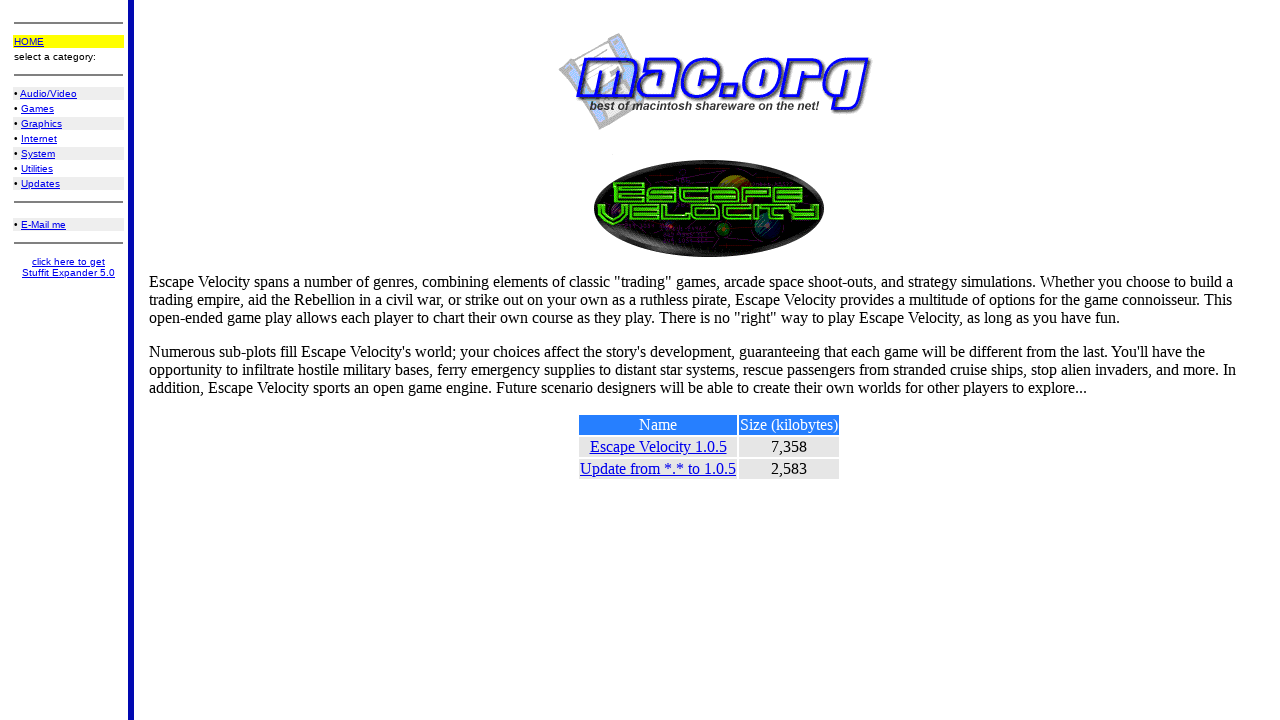

--- FILE ---
content_type: text/html
request_url: http://www.mac.org/games/ev/
body_size: 7857
content:
<HTML>

<!-- Mirrored from www.mac.org/games/ev/ by HTTrack Website Copier/3.x [XR&CO'2014], Sat, 11 Nov 2023 18:51:00 GMT -->
<!-- Added by HTTrack --><meta http-equiv="content-type" content="text/html;charset=UTF-8" /><!-- /Added by HTTrack -->
<HEAD>
   <TITLE>mac.org</TITLE>
</HEAD>
<BODY BGCOLOR="#FFFFFF">
<TABLE BORDER=0>
   <TR>
      <TD ALIGN=center VALIGN=top ROWSPAN=2>
         <HTML><HEAD><STYLE><!--A:hover {/* text-decoration: none; */background-color: #FFFF00;color: #0040B8;}--></STYLE></HEAD><BODY BGCOLOR="#FFFFFF" ALINK="#000000" VLINK="#0000FF" BACKGROUND="http://www.mac.org/navbar/back.gif"><CENTER><FONT SIZE="-2" FACE="ARIAL,HELVETICA"><TABLE BORDER=0 WIDTH=130>   <TR>      <TD ALIGN=center VALIGN=bottom WIDTH=105 BGCOLOR="#FFFFFF">         <P ALIGN=left><FONT SIZE="-2" FACE="ARIAL,HELVETICA">                  <HR NOSHADE>                  </FONT></P>      </TD>      <TD WIDTH=10>         <P></P>      </TD>   </TR>   <TR>      <TD WIDTH=105 BGCOLOR="#FFFF00">         <P><A HREF="../../index.html"><FONT SIZE="-2" FACE="ARIAL,HELVETICA">HOME</FONT></A></P>      </TD>      <TD WIDTH=10>         <P></P>      </TD>   </TR>   <TR>      <TD WIDTH=105 BGCOLOR="#FFFFFF">         <P><FONT SIZE="-2" FACE="ARIAL,HELVETICA" COLOR="#000000">select         a category:</FONT><A HREF="http://uk.nedstat.net/viewstat.asp?name=mac" TARGET="_blank"><FONT SIZE="-2" FACE="ARIAL,HELVETICA"><IMG SRC="http://uk.nedstat.net/scripts/nedstat.dll?name=mac" WIDTH=1 HEIGHT=1 BORDER=0 ALIGN=bottom></FONT></A></P>      </TD>      <TD WIDTH=10>         <P></P>      </TD>   </TR>   <TR>      <TD ALIGN=center WIDTH=105 BGCOLOR="#FFFFFF">         <P ALIGN=left><FONT SIZE="-2" FACE="ARIAL,HELVETICA">                  <HR NOSHADE>                  </FONT></P>      </TD>      <TD WIDTH=10>         <P></P>      </TD>   </TR>   <TR>      <TD WIDTH=105 BGCOLOR="#EEEEEE">         <P><FONT SIZE="-2" FACE="ARIAL,HELVETICA" COLOR="#000000">&#149;         </FONT><A HREF="../../audio-video/index.html"><FONT SIZE="-2" FACE="ARIAL,HELVETICA">Audio/Video</FONT></A></P>      </TD>      <TD WIDTH=10>         <P></P>      </TD>   </TR>   <TR>      <TD WIDTH=105 BGCOLOR="#FFFFFF">         <P><FONT SIZE="-2" FACE="ARIAL,HELVETICA" COLOR="#000000">&#149;         </FONT><A HREF="../index.html"><FONT SIZE="-2" FACE="ARIAL,HELVETICA">Games</FONT></A></P>      </TD>      <TD WIDTH=10>         <P></P>      </TD>   </TR>   <TR>      <TD WIDTH=105 BGCOLOR="#EEEEEE">         <P><FONT SIZE="-2" FACE="ARIAL,HELVETICA" COLOR="#000000">&#149;         </FONT><A HREF="../../graphics/index.html"><FONT SIZE="-2" FACE="ARIAL,HELVETICA">Graphics</FONT></A></P>      </TD>      <TD WIDTH=10>         <P></P>      </TD>   </TR>   <TR>      <TD WIDTH=105 BGCOLOR="#FFFFFF">         <P><FONT SIZE="-2" FACE="ARIAL,HELVETICA" COLOR="#000000">&#149;         </FONT><A HREF="../../internet/index.html"><FONT SIZE="-2" FACE="ARIAL,HELVETICA">Internet</FONT></A></P>      </TD>      <TD WIDTH=10>         <P></P>      </TD>   </TR>   <TR>      <TD WIDTH=105 BGCOLOR="#EEEEEE">         <P><FONT SIZE="-2" FACE="ARIAL,HELVETICA" COLOR="#000000">&#149;         </FONT><A HREF="../../system/index.html"><FONT SIZE="-2" FACE="ARIAL,HELVETICA">System</FONT></A></P>      </TD>      <TD WIDTH=10>         <P></P>      </TD>   </TR>   <TR>      <TD WIDTH=105 BGCOLOR="#FFFFFF">         <P><FONT SIZE="-2" FACE="ARIAL,HELVETICA" COLOR="#000000">&#149;         </FONT><A HREF="../../utilities/index.html"><FONT SIZE="-2" FACE="ARIAL,HELVETICA">Utilities</FONT></A></P>      </TD>      <TD WIDTH=10>         <P></P>      </TD>   </TR>   <TR>      <TD WIDTH=105 BGCOLOR="#EEEEEE">         <P><FONT SIZE="-2" FACE="ARIAL,HELVETICA" COLOR="#000000">&#149;         </FONT><A HREF="../../updates/index.html"><FONT SIZE="-2" FACE="ARIAL,HELVETICA">Updates</FONT></A></P>      </TD>      <TD WIDTH=10>         <P></P>      </TD>   </TR>   <TR>      <TD ALIGN=center WIDTH=105 BGCOLOR="#FFFFFF">         <P ALIGN=left><FONT SIZE="-2" FACE="ARIAL,HELVETICA">                  <HR NOSHADE>                  </FONT></P>      </TD>      <TD WIDTH=10>         <P></P>      </TD>   </TR>   <TR>       <TD WIDTH=10>         <P></P>      </TD>   </TR>   <TR>      <TD WIDTH=105 BGCOLOR="#EEEEEE">         <P><FONT SIZE="-2" FACE="ARIAL,HELVETICA" COLOR="#000000">&#149;         </FONT><A HREF="mailto:mac@mac.org"><FONT SIZE="-2" FACE="ARIAL,HELVETICA">E-Mail         me</FONT></A></P>      </TD>      <TD WIDTH=10>         <P></P>      </TD>   </TR>   <TR>      <TD ALIGN=center VALIGN=top WIDTH=105 BGCOLOR="#FFFFFF">         <P><FONT SIZE="-2" FACE="ARIAL,HELVETICA">                  <HR NOSHADE>                  </FONT></P>      </TD>      <TD WIDTH=10>         <P></P>      </TD>   </TR>   <TR>      <TD WIDTH=105>         <CENTER>
								<a href="http://www.aladdinsys.com/expander/index.html#mac"><font size="-2" face="ARIAL,HELVETICA">click here to get<BR>
										         Stuffit Expander 5.0</font></a></CENTER>    </TD>      <TD WIDTH=10>         <P></P>      </TD>   </TR></TABLE> </FONT></CENTER></BODY>
<!-- Mirrored from www.mac.org/games/ev/ by HTTrack Website Copier/3.x [XR&CO'2014], Sat, 11 Nov 2023 18:51:00 GMT -->
</HTML>
         


      </TD>
      <TD ALIGN=center VALIGN=top COLSPAN=2>
         <CENTER><IMG SRC="http://www.mac.org/logo.gif" WIDTH=338 HEIGHT=145 ALIGN=bottom></CENTER>


      </TD>
   </TR>
   <TR><TD>
         <P></P>
      </TD>
      <TD VALIGN=top>
         <!--This file created 11/23/97 12:41 PM by Claris Home Page version 2.0-->
<HTML>
<HEAD>
   <TITLE>Escape Velocity</TITLE>
   <META NAME=GENERATOR CONTENT="Claris Home Page 2.0">
   <X-SAS-WINDOW TOP=42 BOTTOM=473 LEFT=4 RIGHT=633>
</HEAD>
<BODY BGCOLOR="#FFFFFF">

<P><CENTER><FONT SIZE="+4"><IMG SRC="http://www.mac.org/games/ev/logo.gif" WIDTH=230 HEIGHT=97
X-SAS-UseImageWidth X-SAS-UseImageHeight BORDER=0
ALIGN=bottom></FONT></CENTER></P>

<P>Escape Velocity spans a number of genres, combining elements of
classic "trading" games, arcade space shoot-outs, and strategy
simulations. Whether you choose to build a trading empire, aid the
Rebellion in a civil war, or strike out on your own as a ruthless
pirate, Escape Velocity provides a multitude of options for the game
connoisseur. This open-ended game play allows each player to chart
their own course as they play. There is no "right" way to play Escape
Velocity, as long as you have fun.</P>

<P>Numerous sub-plots fill Escape Velocity's world; your choices
affect the story's development, guaranteeing that each game will be
different from the last. You'll have the opportunity to infiltrate
hostile military bases, ferry emergency supplies to distant star
systems, rescue passengers from stranded cruise ships, stop alien
invaders, and more. In addition, Escape Velocity sports an open game
engine. Future scenario designers will be able to create their own
worlds for other players to explore...</P>

<P><CENTER><TABLE BORDER=0>
   <TR>
      <TD bgcolor="#267FFF">
         <P><CENTER><FONT COLOR="#FFFFFF">Name</FONT></CENTER>
      </TD><TD bgcolor="#267FFF">
         <P><CENTER><FONT COLOR="#FFFFFF">Size (kilobytes)</FONT>
         </CENTER>
      </TD></TR>
   <TR>
      <TD bgcolor="#E6E6E6">
         <P><CENTER><A HREF="http://www.mac.org/games/ev/Escape_Velocity.sit.hqx">Escape
         Velocity 1.0.5</A></CENTER>
      </TD><TD bgcolor="#E6E6E6">
         <P><CENTER><FONT COLOR="#000000">7,358</FONT></CENTER>
      </TD></TR>
   <TR>
      <TD bgcolor="#E6E6E6">
         <P><CENTER><A HREF="http://www.mac.org/games/ev/EV_1.0.5_Update.sit.hqx">Update
         from *.* to 1.0.5</A></CENTER>
      </TD><TD bgcolor="#E6E6E6">
         <P><CENTER><FONT COLOR="#000000">2,583</FONT></CENTER>
      </TD></TR>
</TABLE></CENTER></P>

<P>&nbsp;</P>
</BODY>
</HTML>

      </TD>
   </TR>
</TABLE>
</BODY>
</HTML>
